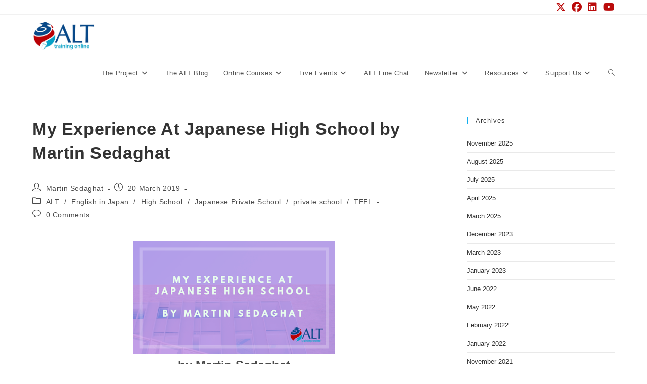

--- FILE ---
content_type: text/html; charset=UTF-8
request_url: https://altto.net/my-experience-at-japanese-high-school-by-martin-sedaghat/
body_size: 22917
content:
<!DOCTYPE html>
<html class="html" lang="en-GB">
<head>
	<meta charset="UTF-8">
	<link rel="profile" href="https://gmpg.org/xfn/11">

	<title>My Experience At Japanese High School by Martin Sedaghat &#8211; ALT Training Online</title>
<meta name='robots' content='max-image-preview:large' />
<link rel="pingback" href="https://altto.net/xmlrpc.php">
<meta name="viewport" content="width=device-width, initial-scale=1"><link rel='dns-prefetch' href='//www.googletagmanager.com' />
<link rel="alternate" type="application/rss+xml" title="ALT Training Online &raquo; Feed" href="https://altto.net/feed/" />
<link rel="alternate" type="application/rss+xml" title="ALT Training Online &raquo; Comments Feed" href="https://altto.net/comments/feed/" />
<link rel="alternate" type="application/rss+xml" title="ALT Training Online &raquo; My Experience At Japanese High School by Martin Sedaghat Comments Feed" href="https://altto.net/my-experience-at-japanese-high-school-by-martin-sedaghat/feed/" />
<script>
window._wpemojiSettings = {"baseUrl":"https:\/\/s.w.org\/images\/core\/emoji\/15.0.3\/72x72\/","ext":".png","svgUrl":"https:\/\/s.w.org\/images\/core\/emoji\/15.0.3\/svg\/","svgExt":".svg","source":{"concatemoji":"https:\/\/altto.net\/wp-includes\/js\/wp-emoji-release.min.js?ver=6.6.4"}};
/*! This file is auto-generated */
!function(i,n){var o,s,e;function c(e){try{var t={supportTests:e,timestamp:(new Date).valueOf()};sessionStorage.setItem(o,JSON.stringify(t))}catch(e){}}function p(e,t,n){e.clearRect(0,0,e.canvas.width,e.canvas.height),e.fillText(t,0,0);var t=new Uint32Array(e.getImageData(0,0,e.canvas.width,e.canvas.height).data),r=(e.clearRect(0,0,e.canvas.width,e.canvas.height),e.fillText(n,0,0),new Uint32Array(e.getImageData(0,0,e.canvas.width,e.canvas.height).data));return t.every(function(e,t){return e===r[t]})}function u(e,t,n){switch(t){case"flag":return n(e,"\ud83c\udff3\ufe0f\u200d\u26a7\ufe0f","\ud83c\udff3\ufe0f\u200b\u26a7\ufe0f")?!1:!n(e,"\ud83c\uddfa\ud83c\uddf3","\ud83c\uddfa\u200b\ud83c\uddf3")&&!n(e,"\ud83c\udff4\udb40\udc67\udb40\udc62\udb40\udc65\udb40\udc6e\udb40\udc67\udb40\udc7f","\ud83c\udff4\u200b\udb40\udc67\u200b\udb40\udc62\u200b\udb40\udc65\u200b\udb40\udc6e\u200b\udb40\udc67\u200b\udb40\udc7f");case"emoji":return!n(e,"\ud83d\udc26\u200d\u2b1b","\ud83d\udc26\u200b\u2b1b")}return!1}function f(e,t,n){var r="undefined"!=typeof WorkerGlobalScope&&self instanceof WorkerGlobalScope?new OffscreenCanvas(300,150):i.createElement("canvas"),a=r.getContext("2d",{willReadFrequently:!0}),o=(a.textBaseline="top",a.font="600 32px Arial",{});return e.forEach(function(e){o[e]=t(a,e,n)}),o}function t(e){var t=i.createElement("script");t.src=e,t.defer=!0,i.head.appendChild(t)}"undefined"!=typeof Promise&&(o="wpEmojiSettingsSupports",s=["flag","emoji"],n.supports={everything:!0,everythingExceptFlag:!0},e=new Promise(function(e){i.addEventListener("DOMContentLoaded",e,{once:!0})}),new Promise(function(t){var n=function(){try{var e=JSON.parse(sessionStorage.getItem(o));if("object"==typeof e&&"number"==typeof e.timestamp&&(new Date).valueOf()<e.timestamp+604800&&"object"==typeof e.supportTests)return e.supportTests}catch(e){}return null}();if(!n){if("undefined"!=typeof Worker&&"undefined"!=typeof OffscreenCanvas&&"undefined"!=typeof URL&&URL.createObjectURL&&"undefined"!=typeof Blob)try{var e="postMessage("+f.toString()+"("+[JSON.stringify(s),u.toString(),p.toString()].join(",")+"));",r=new Blob([e],{type:"text/javascript"}),a=new Worker(URL.createObjectURL(r),{name:"wpTestEmojiSupports"});return void(a.onmessage=function(e){c(n=e.data),a.terminate(),t(n)})}catch(e){}c(n=f(s,u,p))}t(n)}).then(function(e){for(var t in e)n.supports[t]=e[t],n.supports.everything=n.supports.everything&&n.supports[t],"flag"!==t&&(n.supports.everythingExceptFlag=n.supports.everythingExceptFlag&&n.supports[t]);n.supports.everythingExceptFlag=n.supports.everythingExceptFlag&&!n.supports.flag,n.DOMReady=!1,n.readyCallback=function(){n.DOMReady=!0}}).then(function(){return e}).then(function(){var e;n.supports.everything||(n.readyCallback(),(e=n.source||{}).concatemoji?t(e.concatemoji):e.wpemoji&&e.twemoji&&(t(e.twemoji),t(e.wpemoji)))}))}((window,document),window._wpemojiSettings);
</script>

<style id='wp-emoji-styles-inline-css'>

	img.wp-smiley, img.emoji {
		display: inline !important;
		border: none !important;
		box-shadow: none !important;
		height: 1em !important;
		width: 1em !important;
		margin: 0 0.07em !important;
		vertical-align: -0.1em !important;
		background: none !important;
		padding: 0 !important;
	}
</style>
<link rel='stylesheet' id='wp-block-library-css' href='https://altto.net/wp-includes/css/dist/block-library/style.min.css?ver=6.6.4' media='all' />
<style id='wp-block-library-theme-inline-css'>
.wp-block-audio :where(figcaption){color:#555;font-size:13px;text-align:center}.is-dark-theme .wp-block-audio :where(figcaption){color:#ffffffa6}.wp-block-audio{margin:0 0 1em}.wp-block-code{border:1px solid #ccc;border-radius:4px;font-family:Menlo,Consolas,monaco,monospace;padding:.8em 1em}.wp-block-embed :where(figcaption){color:#555;font-size:13px;text-align:center}.is-dark-theme .wp-block-embed :where(figcaption){color:#ffffffa6}.wp-block-embed{margin:0 0 1em}.blocks-gallery-caption{color:#555;font-size:13px;text-align:center}.is-dark-theme .blocks-gallery-caption{color:#ffffffa6}:root :where(.wp-block-image figcaption){color:#555;font-size:13px;text-align:center}.is-dark-theme :root :where(.wp-block-image figcaption){color:#ffffffa6}.wp-block-image{margin:0 0 1em}.wp-block-pullquote{border-bottom:4px solid;border-top:4px solid;color:currentColor;margin-bottom:1.75em}.wp-block-pullquote cite,.wp-block-pullquote footer,.wp-block-pullquote__citation{color:currentColor;font-size:.8125em;font-style:normal;text-transform:uppercase}.wp-block-quote{border-left:.25em solid;margin:0 0 1.75em;padding-left:1em}.wp-block-quote cite,.wp-block-quote footer{color:currentColor;font-size:.8125em;font-style:normal;position:relative}.wp-block-quote.has-text-align-right{border-left:none;border-right:.25em solid;padding-left:0;padding-right:1em}.wp-block-quote.has-text-align-center{border:none;padding-left:0}.wp-block-quote.is-large,.wp-block-quote.is-style-large,.wp-block-quote.is-style-plain{border:none}.wp-block-search .wp-block-search__label{font-weight:700}.wp-block-search__button{border:1px solid #ccc;padding:.375em .625em}:where(.wp-block-group.has-background){padding:1.25em 2.375em}.wp-block-separator.has-css-opacity{opacity:.4}.wp-block-separator{border:none;border-bottom:2px solid;margin-left:auto;margin-right:auto}.wp-block-separator.has-alpha-channel-opacity{opacity:1}.wp-block-separator:not(.is-style-wide):not(.is-style-dots){width:100px}.wp-block-separator.has-background:not(.is-style-dots){border-bottom:none;height:1px}.wp-block-separator.has-background:not(.is-style-wide):not(.is-style-dots){height:2px}.wp-block-table{margin:0 0 1em}.wp-block-table td,.wp-block-table th{word-break:normal}.wp-block-table :where(figcaption){color:#555;font-size:13px;text-align:center}.is-dark-theme .wp-block-table :where(figcaption){color:#ffffffa6}.wp-block-video :where(figcaption){color:#555;font-size:13px;text-align:center}.is-dark-theme .wp-block-video :where(figcaption){color:#ffffffa6}.wp-block-video{margin:0 0 1em}:root :where(.wp-block-template-part.has-background){margin-bottom:0;margin-top:0;padding:1.25em 2.375em}
</style>
<style id='classic-theme-styles-inline-css'>
/*! This file is auto-generated */
.wp-block-button__link{color:#fff;background-color:#32373c;border-radius:9999px;box-shadow:none;text-decoration:none;padding:calc(.667em + 2px) calc(1.333em + 2px);font-size:1.125em}.wp-block-file__button{background:#32373c;color:#fff;text-decoration:none}
</style>
<style id='global-styles-inline-css'>
:root{--wp--preset--aspect-ratio--square: 1;--wp--preset--aspect-ratio--4-3: 4/3;--wp--preset--aspect-ratio--3-4: 3/4;--wp--preset--aspect-ratio--3-2: 3/2;--wp--preset--aspect-ratio--2-3: 2/3;--wp--preset--aspect-ratio--16-9: 16/9;--wp--preset--aspect-ratio--9-16: 9/16;--wp--preset--color--black: #000000;--wp--preset--color--cyan-bluish-gray: #abb8c3;--wp--preset--color--white: #ffffff;--wp--preset--color--pale-pink: #f78da7;--wp--preset--color--vivid-red: #cf2e2e;--wp--preset--color--luminous-vivid-orange: #ff6900;--wp--preset--color--luminous-vivid-amber: #fcb900;--wp--preset--color--light-green-cyan: #7bdcb5;--wp--preset--color--vivid-green-cyan: #00d084;--wp--preset--color--pale-cyan-blue: #8ed1fc;--wp--preset--color--vivid-cyan-blue: #0693e3;--wp--preset--color--vivid-purple: #9b51e0;--wp--preset--gradient--vivid-cyan-blue-to-vivid-purple: linear-gradient(135deg,rgba(6,147,227,1) 0%,rgb(155,81,224) 100%);--wp--preset--gradient--light-green-cyan-to-vivid-green-cyan: linear-gradient(135deg,rgb(122,220,180) 0%,rgb(0,208,130) 100%);--wp--preset--gradient--luminous-vivid-amber-to-luminous-vivid-orange: linear-gradient(135deg,rgba(252,185,0,1) 0%,rgba(255,105,0,1) 100%);--wp--preset--gradient--luminous-vivid-orange-to-vivid-red: linear-gradient(135deg,rgba(255,105,0,1) 0%,rgb(207,46,46) 100%);--wp--preset--gradient--very-light-gray-to-cyan-bluish-gray: linear-gradient(135deg,rgb(238,238,238) 0%,rgb(169,184,195) 100%);--wp--preset--gradient--cool-to-warm-spectrum: linear-gradient(135deg,rgb(74,234,220) 0%,rgb(151,120,209) 20%,rgb(207,42,186) 40%,rgb(238,44,130) 60%,rgb(251,105,98) 80%,rgb(254,248,76) 100%);--wp--preset--gradient--blush-light-purple: linear-gradient(135deg,rgb(255,206,236) 0%,rgb(152,150,240) 100%);--wp--preset--gradient--blush-bordeaux: linear-gradient(135deg,rgb(254,205,165) 0%,rgb(254,45,45) 50%,rgb(107,0,62) 100%);--wp--preset--gradient--luminous-dusk: linear-gradient(135deg,rgb(255,203,112) 0%,rgb(199,81,192) 50%,rgb(65,88,208) 100%);--wp--preset--gradient--pale-ocean: linear-gradient(135deg,rgb(255,245,203) 0%,rgb(182,227,212) 50%,rgb(51,167,181) 100%);--wp--preset--gradient--electric-grass: linear-gradient(135deg,rgb(202,248,128) 0%,rgb(113,206,126) 100%);--wp--preset--gradient--midnight: linear-gradient(135deg,rgb(2,3,129) 0%,rgb(40,116,252) 100%);--wp--preset--font-size--small: 13px;--wp--preset--font-size--medium: 20px;--wp--preset--font-size--large: 36px;--wp--preset--font-size--x-large: 42px;--wp--preset--spacing--20: 0.44rem;--wp--preset--spacing--30: 0.67rem;--wp--preset--spacing--40: 1rem;--wp--preset--spacing--50: 1.5rem;--wp--preset--spacing--60: 2.25rem;--wp--preset--spacing--70: 3.38rem;--wp--preset--spacing--80: 5.06rem;--wp--preset--shadow--natural: 6px 6px 9px rgba(0, 0, 0, 0.2);--wp--preset--shadow--deep: 12px 12px 50px rgba(0, 0, 0, 0.4);--wp--preset--shadow--sharp: 6px 6px 0px rgba(0, 0, 0, 0.2);--wp--preset--shadow--outlined: 6px 6px 0px -3px rgba(255, 255, 255, 1), 6px 6px rgba(0, 0, 0, 1);--wp--preset--shadow--crisp: 6px 6px 0px rgba(0, 0, 0, 1);}:where(.is-layout-flex){gap: 0.5em;}:where(.is-layout-grid){gap: 0.5em;}body .is-layout-flex{display: flex;}.is-layout-flex{flex-wrap: wrap;align-items: center;}.is-layout-flex > :is(*, div){margin: 0;}body .is-layout-grid{display: grid;}.is-layout-grid > :is(*, div){margin: 0;}:where(.wp-block-columns.is-layout-flex){gap: 2em;}:where(.wp-block-columns.is-layout-grid){gap: 2em;}:where(.wp-block-post-template.is-layout-flex){gap: 1.25em;}:where(.wp-block-post-template.is-layout-grid){gap: 1.25em;}.has-black-color{color: var(--wp--preset--color--black) !important;}.has-cyan-bluish-gray-color{color: var(--wp--preset--color--cyan-bluish-gray) !important;}.has-white-color{color: var(--wp--preset--color--white) !important;}.has-pale-pink-color{color: var(--wp--preset--color--pale-pink) !important;}.has-vivid-red-color{color: var(--wp--preset--color--vivid-red) !important;}.has-luminous-vivid-orange-color{color: var(--wp--preset--color--luminous-vivid-orange) !important;}.has-luminous-vivid-amber-color{color: var(--wp--preset--color--luminous-vivid-amber) !important;}.has-light-green-cyan-color{color: var(--wp--preset--color--light-green-cyan) !important;}.has-vivid-green-cyan-color{color: var(--wp--preset--color--vivid-green-cyan) !important;}.has-pale-cyan-blue-color{color: var(--wp--preset--color--pale-cyan-blue) !important;}.has-vivid-cyan-blue-color{color: var(--wp--preset--color--vivid-cyan-blue) !important;}.has-vivid-purple-color{color: var(--wp--preset--color--vivid-purple) !important;}.has-black-background-color{background-color: var(--wp--preset--color--black) !important;}.has-cyan-bluish-gray-background-color{background-color: var(--wp--preset--color--cyan-bluish-gray) !important;}.has-white-background-color{background-color: var(--wp--preset--color--white) !important;}.has-pale-pink-background-color{background-color: var(--wp--preset--color--pale-pink) !important;}.has-vivid-red-background-color{background-color: var(--wp--preset--color--vivid-red) !important;}.has-luminous-vivid-orange-background-color{background-color: var(--wp--preset--color--luminous-vivid-orange) !important;}.has-luminous-vivid-amber-background-color{background-color: var(--wp--preset--color--luminous-vivid-amber) !important;}.has-light-green-cyan-background-color{background-color: var(--wp--preset--color--light-green-cyan) !important;}.has-vivid-green-cyan-background-color{background-color: var(--wp--preset--color--vivid-green-cyan) !important;}.has-pale-cyan-blue-background-color{background-color: var(--wp--preset--color--pale-cyan-blue) !important;}.has-vivid-cyan-blue-background-color{background-color: var(--wp--preset--color--vivid-cyan-blue) !important;}.has-vivid-purple-background-color{background-color: var(--wp--preset--color--vivid-purple) !important;}.has-black-border-color{border-color: var(--wp--preset--color--black) !important;}.has-cyan-bluish-gray-border-color{border-color: var(--wp--preset--color--cyan-bluish-gray) !important;}.has-white-border-color{border-color: var(--wp--preset--color--white) !important;}.has-pale-pink-border-color{border-color: var(--wp--preset--color--pale-pink) !important;}.has-vivid-red-border-color{border-color: var(--wp--preset--color--vivid-red) !important;}.has-luminous-vivid-orange-border-color{border-color: var(--wp--preset--color--luminous-vivid-orange) !important;}.has-luminous-vivid-amber-border-color{border-color: var(--wp--preset--color--luminous-vivid-amber) !important;}.has-light-green-cyan-border-color{border-color: var(--wp--preset--color--light-green-cyan) !important;}.has-vivid-green-cyan-border-color{border-color: var(--wp--preset--color--vivid-green-cyan) !important;}.has-pale-cyan-blue-border-color{border-color: var(--wp--preset--color--pale-cyan-blue) !important;}.has-vivid-cyan-blue-border-color{border-color: var(--wp--preset--color--vivid-cyan-blue) !important;}.has-vivid-purple-border-color{border-color: var(--wp--preset--color--vivid-purple) !important;}.has-vivid-cyan-blue-to-vivid-purple-gradient-background{background: var(--wp--preset--gradient--vivid-cyan-blue-to-vivid-purple) !important;}.has-light-green-cyan-to-vivid-green-cyan-gradient-background{background: var(--wp--preset--gradient--light-green-cyan-to-vivid-green-cyan) !important;}.has-luminous-vivid-amber-to-luminous-vivid-orange-gradient-background{background: var(--wp--preset--gradient--luminous-vivid-amber-to-luminous-vivid-orange) !important;}.has-luminous-vivid-orange-to-vivid-red-gradient-background{background: var(--wp--preset--gradient--luminous-vivid-orange-to-vivid-red) !important;}.has-very-light-gray-to-cyan-bluish-gray-gradient-background{background: var(--wp--preset--gradient--very-light-gray-to-cyan-bluish-gray) !important;}.has-cool-to-warm-spectrum-gradient-background{background: var(--wp--preset--gradient--cool-to-warm-spectrum) !important;}.has-blush-light-purple-gradient-background{background: var(--wp--preset--gradient--blush-light-purple) !important;}.has-blush-bordeaux-gradient-background{background: var(--wp--preset--gradient--blush-bordeaux) !important;}.has-luminous-dusk-gradient-background{background: var(--wp--preset--gradient--luminous-dusk) !important;}.has-pale-ocean-gradient-background{background: var(--wp--preset--gradient--pale-ocean) !important;}.has-electric-grass-gradient-background{background: var(--wp--preset--gradient--electric-grass) !important;}.has-midnight-gradient-background{background: var(--wp--preset--gradient--midnight) !important;}.has-small-font-size{font-size: var(--wp--preset--font-size--small) !important;}.has-medium-font-size{font-size: var(--wp--preset--font-size--medium) !important;}.has-large-font-size{font-size: var(--wp--preset--font-size--large) !important;}.has-x-large-font-size{font-size: var(--wp--preset--font-size--x-large) !important;}
:where(.wp-block-post-template.is-layout-flex){gap: 1.25em;}:where(.wp-block-post-template.is-layout-grid){gap: 1.25em;}
:where(.wp-block-columns.is-layout-flex){gap: 2em;}:where(.wp-block-columns.is-layout-grid){gap: 2em;}
:root :where(.wp-block-pullquote){font-size: 1.5em;line-height: 1.6;}
</style>
<link rel='stylesheet' id='cee-common-card-style-css' href='https://altto.net/wp-content/plugins/card-elements-for-elementor/assets/css/common-card-style.css?ver=1.0' media='' />
<link rel='stylesheet' id='cee-profile-card-style-css' href='https://altto.net/wp-content/plugins/card-elements-for-elementor/assets/css/profile-card-style.css?ver=1.0' media='' />
<link rel='stylesheet' id='cee-testimonial-card-style-css' href='https://altto.net/wp-content/plugins/card-elements-for-elementor/assets/css/testimonial-card-style.css?ver=1.0' media='' />
<link rel='stylesheet' id='cee-post-card-style-css' href='https://altto.net/wp-content/plugins/card-elements-for-elementor/assets/css/post-card-style.css?ver=1.0' media='' />
<link rel='stylesheet' id='cep-tour-card-style-css' href='https://altto.net/wp-content/plugins/card-elements-for-elementor/assets/css/tour-card-style.css?ver=1.0' media='' />
<link rel='stylesheet' id='cep-listing-card-style-css' href='https://altto.net/wp-content/plugins/card-elements-for-elementor/assets/css/listing-card-style.css?ver=1.0' media='' />
<link rel='stylesheet' id='cee-font-awesome-css' href='https://altto.net/wp-content/plugins/card-elements-for-elementor/assets/css/font-awesome.css?ver=1' media='all' />
<link rel='stylesheet' id='font-awesome-5-all-css-css' href='https://altto.net/wp-content/plugins/elementor/assets/lib/font-awesome/css/all.min.css?ver=6.6.4' media='all' />
<link rel='stylesheet' id='elementor-frontend-css-css' href='https://altto.net/wp-content/plugins/elementor/assets/css/frontend.min.css?ver=6.6.4' media='all' />
<link rel='stylesheet' id='contact-form-7-css' href='https://altto.net/wp-content/plugins/contact-form-7/includes/css/styles.css?ver=6.0.6' media='all' />
<link rel='stylesheet' id='wpos-slick-style-css' href='https://altto.net/wp-content/plugins/wp-responsive-recent-post-slider/assets/css/slick.css?ver=3.7.1' media='all' />
<link rel='stylesheet' id='wppsac-public-style-css' href='https://altto.net/wp-content/plugins/wp-responsive-recent-post-slider/assets/css/recent-post-style.css?ver=3.7.1' media='all' />
<link rel='stylesheet' id='ppress-frontend-css' href='https://altto.net/wp-content/plugins/wp-user-avatar/assets/css/frontend.min.css?ver=4.16.8' media='all' />
<link rel='stylesheet' id='ppress-flatpickr-css' href='https://altto.net/wp-content/plugins/wp-user-avatar/assets/flatpickr/flatpickr.min.css?ver=4.16.8' media='all' />
<link rel='stylesheet' id='ppress-select2-css' href='https://altto.net/wp-content/plugins/wp-user-avatar/assets/select2/select2.min.css?ver=6.6.4' media='all' />
<link rel='stylesheet' id='awsm-team-css' href='https://altto.net/wp-content/plugins/awsm-team/css/team.min.css?ver=1.3.3' media='all' />
<link rel='stylesheet' id='font-awesome-css' href='https://altto.net/wp-content/themes/oceanwp/assets/fonts/fontawesome/css/all.min.css?ver=6.7.2' media='all' />
<link rel='stylesheet' id='simple-line-icons-css' href='https://altto.net/wp-content/themes/oceanwp/assets/css/third/simple-line-icons.min.css?ver=2.4.0' media='all' />
<link rel='stylesheet' id='oceanwp-style-css' href='https://altto.net/wp-content/themes/oceanwp/assets/css/style.min.css?ver=4.1.4' media='all' />
<style id='oceanwp-style-inline-css'>
body div.wpforms-container-full .wpforms-form input[type=submit]:hover,
			body div.wpforms-container-full .wpforms-form input[type=submit]:active,
			body div.wpforms-container-full .wpforms-form button[type=submit]:hover,
			body div.wpforms-container-full .wpforms-form button[type=submit]:active,
			body div.wpforms-container-full .wpforms-form .wpforms-page-button:hover,
			body div.wpforms-container-full .wpforms-form .wpforms-page-button:active,
			body .wp-core-ui div.wpforms-container-full .wpforms-form input[type=submit]:hover,
			body .wp-core-ui div.wpforms-container-full .wpforms-form input[type=submit]:active,
			body .wp-core-ui div.wpforms-container-full .wpforms-form button[type=submit]:hover,
			body .wp-core-ui div.wpforms-container-full .wpforms-form button[type=submit]:active,
			body .wp-core-ui div.wpforms-container-full .wpforms-form .wpforms-page-button:hover,
			body .wp-core-ui div.wpforms-container-full .wpforms-form .wpforms-page-button:active {
					background: linear-gradient(0deg, rgba(0, 0, 0, 0.2), rgba(0, 0, 0, 0.2)), var(--wpforms-button-background-color-alt, var(--wpforms-button-background-color)) !important;
			}
</style>
<link rel='stylesheet' id='ekit-widget-styles-css' href='https://altto.net/wp-content/plugins/elementskit-lite/widgets/init/assets/css/widget-styles.css?ver=3.7.8' media='all' />
<link rel='stylesheet' id='ekit-responsive-css' href='https://altto.net/wp-content/plugins/elementskit-lite/widgets/init/assets/css/responsive.css?ver=3.7.8' media='all' />
<link rel='stylesheet' id='elementor-frontend-css' href='https://altto.net/wp-content/plugins/elementor/assets/css/frontend.min.css?ver=3.34.1' media='all' />
<link rel='stylesheet' id='eael-general-css' href='https://altto.net/wp-content/plugins/essential-addons-for-elementor-lite/assets/front-end/css/view/general.min.css?ver=6.5.8' media='all' />
<script src="https://altto.net/wp-includes/js/jquery/jquery.min.js?ver=3.7.1" id="jquery-core-js"></script>
<script src="https://altto.net/wp-includes/js/jquery/jquery-migrate.min.js?ver=3.4.1" id="jquery-migrate-js"></script>
<script src="https://altto.net/wp-content/plugins/wp-user-avatar/assets/flatpickr/flatpickr.min.js?ver=4.16.8" id="ppress-flatpickr-js"></script>
<script src="https://altto.net/wp-content/plugins/wp-user-avatar/assets/select2/select2.min.js?ver=4.16.8" id="ppress-select2-js"></script>
<script src="https://altto.net/wp-content/plugins/happy-elementor-addons/assets/vendor/dom-purify/purify.min.js?ver=3.1.6" id="dom-purify-js"></script>
<link rel="https://api.w.org/" href="https://altto.net/wp-json/" /><link rel="alternate" title="JSON" type="application/json" href="https://altto.net/wp-json/wp/v2/posts/437" /><link rel="EditURI" type="application/rsd+xml" title="RSD" href="https://altto.net/xmlrpc.php?rsd" />
<meta name="generator" content="WordPress 6.6.4" />
<link rel="canonical" href="https://altto.net/my-experience-at-japanese-high-school-by-martin-sedaghat/" />
<link rel='shortlink' href='https://altto.net/?p=437' />
<link rel="alternate" title="oEmbed (JSON)" type="application/json+oembed" href="https://altto.net/wp-json/oembed/1.0/embed?url=https%3A%2F%2Faltto.net%2Fmy-experience-at-japanese-high-school-by-martin-sedaghat%2F" />
<link rel="alternate" title="oEmbed (XML)" type="text/xml+oembed" href="https://altto.net/wp-json/oembed/1.0/embed?url=https%3A%2F%2Faltto.net%2Fmy-experience-at-japanese-high-school-by-martin-sedaghat%2F&#038;format=xml" />
<meta name="generator" content="Site Kit by Google 1.170.0" /><meta name="generator" content="Redux 4.5.10" /><meta name="generator" content="Elementor 3.34.1; features: additional_custom_breakpoints; settings: css_print_method-external, google_font-enabled, font_display-auto">
			<style>
				.e-con.e-parent:nth-of-type(n+4):not(.e-lazyloaded):not(.e-no-lazyload),
				.e-con.e-parent:nth-of-type(n+4):not(.e-lazyloaded):not(.e-no-lazyload) * {
					background-image: none !important;
				}
				@media screen and (max-height: 1024px) {
					.e-con.e-parent:nth-of-type(n+3):not(.e-lazyloaded):not(.e-no-lazyload),
					.e-con.e-parent:nth-of-type(n+3):not(.e-lazyloaded):not(.e-no-lazyload) * {
						background-image: none !important;
					}
				}
				@media screen and (max-height: 640px) {
					.e-con.e-parent:nth-of-type(n+2):not(.e-lazyloaded):not(.e-no-lazyload),
					.e-con.e-parent:nth-of-type(n+2):not(.e-lazyloaded):not(.e-no-lazyload) * {
						background-image: none !important;
					}
				}
			</style>
			<link rel="icon" href="https://altto.net/wp-content/uploads/2020/03/cropped-2c04e-icon-only-1-32x32.jpg" sizes="32x32" />
<link rel="icon" href="https://altto.net/wp-content/uploads/2020/03/cropped-2c04e-icon-only-1-192x192.jpg" sizes="192x192" />
<link rel="apple-touch-icon" href="https://altto.net/wp-content/uploads/2020/03/cropped-2c04e-icon-only-1-180x180.jpg" />
<meta name="msapplication-TileImage" content="https://altto.net/wp-content/uploads/2020/03/cropped-2c04e-icon-only-1-270x270.jpg" />
<!-- OceanWP CSS -->
<style type="text/css">
/* Colors */body .theme-button,body input[type="submit"],body button[type="submit"],body button,body .button,body div.wpforms-container-full .wpforms-form input[type=submit],body div.wpforms-container-full .wpforms-form button[type=submit],body div.wpforms-container-full .wpforms-form .wpforms-page-button,.woocommerce-cart .wp-element-button,.woocommerce-checkout .wp-element-button,.wp-block-button__link{border-color:#ffffff}body .theme-button:hover,body input[type="submit"]:hover,body button[type="submit"]:hover,body button:hover,body .button:hover,body div.wpforms-container-full .wpforms-form input[type=submit]:hover,body div.wpforms-container-full .wpforms-form input[type=submit]:active,body div.wpforms-container-full .wpforms-form button[type=submit]:hover,body div.wpforms-container-full .wpforms-form button[type=submit]:active,body div.wpforms-container-full .wpforms-form .wpforms-page-button:hover,body div.wpforms-container-full .wpforms-form .wpforms-page-button:active,.woocommerce-cart .wp-element-button:hover,.woocommerce-checkout .wp-element-button:hover,.wp-block-button__link:hover{border-color:#ffffff}/* OceanWP Style Settings CSS */.container{width:1364px}.theme-button,input[type="submit"],button[type="submit"],button,.button,body div.wpforms-container-full .wpforms-form input[type=submit],body div.wpforms-container-full .wpforms-form button[type=submit],body div.wpforms-container-full .wpforms-form .wpforms-page-button{border-style:solid}.theme-button,input[type="submit"],button[type="submit"],button,.button,body div.wpforms-container-full .wpforms-form input[type=submit],body div.wpforms-container-full .wpforms-form button[type=submit],body div.wpforms-container-full .wpforms-form .wpforms-page-button{border-width:1px}form input[type="text"],form input[type="password"],form input[type="email"],form input[type="url"],form input[type="date"],form input[type="month"],form input[type="time"],form input[type="datetime"],form input[type="datetime-local"],form input[type="week"],form input[type="number"],form input[type="search"],form input[type="tel"],form input[type="color"],form select,form textarea,.woocommerce .woocommerce-checkout .select2-container--default .select2-selection--single{border-style:solid}body div.wpforms-container-full .wpforms-form input[type=date],body div.wpforms-container-full .wpforms-form input[type=datetime],body div.wpforms-container-full .wpforms-form input[type=datetime-local],body div.wpforms-container-full .wpforms-form input[type=email],body div.wpforms-container-full .wpforms-form input[type=month],body div.wpforms-container-full .wpforms-form input[type=number],body div.wpforms-container-full .wpforms-form input[type=password],body div.wpforms-container-full .wpforms-form input[type=range],body div.wpforms-container-full .wpforms-form input[type=search],body div.wpforms-container-full .wpforms-form input[type=tel],body div.wpforms-container-full .wpforms-form input[type=text],body div.wpforms-container-full .wpforms-form input[type=time],body div.wpforms-container-full .wpforms-form input[type=url],body div.wpforms-container-full .wpforms-form input[type=week],body div.wpforms-container-full .wpforms-form select,body div.wpforms-container-full .wpforms-form textarea{border-style:solid}form input[type="text"],form input[type="password"],form input[type="email"],form input[type="url"],form input[type="date"],form input[type="month"],form input[type="time"],form input[type="datetime"],form input[type="datetime-local"],form input[type="week"],form input[type="number"],form input[type="search"],form input[type="tel"],form input[type="color"],form select,form textarea{border-radius:3px}body div.wpforms-container-full .wpforms-form input[type=date],body div.wpforms-container-full .wpforms-form input[type=datetime],body div.wpforms-container-full .wpforms-form input[type=datetime-local],body div.wpforms-container-full .wpforms-form input[type=email],body div.wpforms-container-full .wpforms-form input[type=month],body div.wpforms-container-full .wpforms-form input[type=number],body div.wpforms-container-full .wpforms-form input[type=password],body div.wpforms-container-full .wpforms-form input[type=range],body div.wpforms-container-full .wpforms-form input[type=search],body div.wpforms-container-full .wpforms-form input[type=tel],body div.wpforms-container-full .wpforms-form input[type=text],body div.wpforms-container-full .wpforms-form input[type=time],body div.wpforms-container-full .wpforms-form input[type=url],body div.wpforms-container-full .wpforms-form input[type=week],body div.wpforms-container-full .wpforms-form select,body div.wpforms-container-full .wpforms-form textarea{border-radius:3px}/* Header */#site-logo #site-logo-inner,.oceanwp-social-menu .social-menu-inner,#site-header.full_screen-header .menu-bar-inner,.after-header-content .after-header-content-inner{height:74px}#site-navigation-wrap .dropdown-menu >li >a,#site-navigation-wrap .dropdown-menu >li >span.opl-logout-link,.oceanwp-mobile-menu-icon a,.mobile-menu-close,.after-header-content-inner >a{line-height:74px}#site-header-inner{padding:5px 0 0 0}#site-header.has-header-media .overlay-header-media{background-color:rgba(0,0,0,0.5)}#site-header{border-color:#ffffff}#site-logo #site-logo-inner a img,#site-header.center-header #site-navigation-wrap .middle-site-logo a img{max-width:124px}@media (max-width:768px){#site-logo #site-logo-inner a img,#site-header.center-header #site-navigation-wrap .middle-site-logo a img{max-width:58px}}@media (max-width:480px){#site-logo #site-logo-inner a img,#site-header.center-header #site-navigation-wrap .middle-site-logo a img{max-width:58px}}#site-header #site-logo #site-logo-inner a img,#site-header.center-header #site-navigation-wrap .middle-site-logo a img{max-height:180px}#site-navigation-wrap .dropdown-menu >li >a:hover,.oceanwp-mobile-menu-icon a:hover,#searchform-header-replace-close:hover{color:#00a7ef}#site-navigation-wrap .dropdown-menu >li >a:hover .owp-icon use,.oceanwp-mobile-menu-icon a:hover .owp-icon use,#searchform-header-replace-close:hover .owp-icon use{stroke:#00a7ef}/* Topbar */#top-bar{padding:14px 0 14px 0}#top-bar-social li a{font-size:20px}#top-bar-social li a{color:#ba0b0b}#top-bar-social li a .owp-icon use{stroke:#ba0b0b}/* Blog CSS */.ocean-single-post-header ul.meta-item li a:hover{color:#333333}/* Footer Copyright */#footer-bottom{padding:7px 0 0 0}#footer-bottom{background-color:#000000}#footer-bottom a,#footer-bottom #footer-bottom-menu a{color:#4fc6c4}/* Typography */body{font-size:14px;line-height:1.8}h1,h2,h3,h4,h5,h6,.theme-heading,.widget-title,.oceanwp-widget-recent-posts-title,.comment-reply-title,.entry-title,.sidebar-box .widget-title{line-height:1.4}h1{font-size:23px;line-height:1.4}h2{font-size:20px;line-height:1.4}h3{font-size:18px;line-height:1.4}h4{font-size:17px;line-height:1.4}h5{font-size:14px;line-height:1.4}h6{font-size:15px;line-height:1.4}.page-header .page-header-title,.page-header.background-image-page-header .page-header-title{font-size:32px;line-height:1.4}.page-header .page-subheading{font-size:15px;line-height:1.8}.site-breadcrumbs,.site-breadcrumbs a{font-size:13px;line-height:1.4}#top-bar-content,#top-bar-social-alt{font-size:12px;line-height:1.8}#site-logo a.site-logo-text{font-size:24px;line-height:1.8}.dropdown-menu ul li a.menu-link,#site-header.full_screen-header .fs-dropdown-menu ul.sub-menu li a{font-size:12px;line-height:1.2;letter-spacing:.6px}.sidr-class-dropdown-menu li a,a.sidr-class-toggle-sidr-close,#mobile-dropdown ul li a,body #mobile-fullscreen ul li a{font-size:15px;line-height:1.8}.blog-entry.post .blog-entry-header .entry-title a{font-size:24px;line-height:1.4}.ocean-single-post-header .single-post-title{font-size:34px;line-height:1.4;letter-spacing:.6px}.ocean-single-post-header ul.meta-item li,.ocean-single-post-header ul.meta-item li a{font-size:13px;line-height:1.4;letter-spacing:.6px}.ocean-single-post-header .post-author-name,.ocean-single-post-header .post-author-name a{font-size:14px;line-height:1.4;letter-spacing:.6px}.ocean-single-post-header .post-author-description{font-size:12px;line-height:1.4;letter-spacing:.6px}.single-post .entry-title{line-height:1.4;letter-spacing:.6px}.single-post ul.meta li,.single-post ul.meta li a{font-size:14px;line-height:1.4;letter-spacing:.6px}.sidebar-box .widget-title,.sidebar-box.widget_block .wp-block-heading{font-size:13px;line-height:1;letter-spacing:1px}#footer-widgets .footer-box .widget-title{font-size:13px;line-height:1;letter-spacing:1px}#footer-bottom #copyright{font-size:12px;line-height:1}#footer-bottom #footer-bottom-menu{font-size:12px;line-height:1}.woocommerce-store-notice.demo_store{line-height:2;letter-spacing:1.5px}.demo_store .woocommerce-store-notice__dismiss-link{line-height:2;letter-spacing:1.5px}.woocommerce ul.products li.product li.title h2,.woocommerce ul.products li.product li.title a{font-size:14px;line-height:1.5}.woocommerce ul.products li.product li.category,.woocommerce ul.products li.product li.category a{font-size:12px;line-height:1}.woocommerce ul.products li.product .price{font-size:18px;line-height:1}.woocommerce ul.products li.product .button,.woocommerce ul.products li.product .product-inner .added_to_cart{font-size:12px;line-height:1.5;letter-spacing:1px}.woocommerce ul.products li.owp-woo-cond-notice span,.woocommerce ul.products li.owp-woo-cond-notice a{font-size:16px;line-height:1;letter-spacing:1px;font-weight:600;text-transform:capitalize}.woocommerce div.product .product_title{font-size:24px;line-height:1.4;letter-spacing:.6px}.woocommerce div.product p.price{font-size:36px;line-height:1}.woocommerce .owp-btn-normal .summary form button.button,.woocommerce .owp-btn-big .summary form button.button,.woocommerce .owp-btn-very-big .summary form button.button{font-size:12px;line-height:1.5;letter-spacing:1px;text-transform:uppercase}.woocommerce div.owp-woo-single-cond-notice span,.woocommerce div.owp-woo-single-cond-notice a{font-size:18px;line-height:2;letter-spacing:1.5px;font-weight:600;text-transform:capitalize}
</style></head>

<body data-rsssl=1 class="post-template-default single single-post postid-437 single-format-standard wp-custom-logo wp-embed-responsive oceanwp-theme dropdown-mobile no-header-border default-breakpoint has-sidebar content-right-sidebar post-in-category-alt post-in-category-english-in-japan post-in-category-high-school post-in-category-japanese-private-school post-in-category-private-school post-in-category-tefl has-topbar page-header-disabled has-breadcrumbs pagination-center elementor-default elementor-kit-403" itemscope="itemscope" itemtype="https://schema.org/Article">

	
	
	<div id="outer-wrap" class="site clr">

		<a class="skip-link screen-reader-text" href="#main">Skip to content</a>

		
		<div id="wrap" class="clr">

			

<div id="top-bar-wrap" class="clr">

	<div id="top-bar" class="clr container has-no-content">

		
		<div id="top-bar-inner" class="clr">

			

<div id="top-bar-social" class="clr top-bar-right">

	<ul class="clr" aria-label="Social links">

		<li class="oceanwp-twitter"><a href="https://twitter.com/altonline" aria-label="X (opens in a new tab)" target="_blank" rel="noopener noreferrer"><i class=" fa-brands fa-x-twitter" aria-hidden="true" role="img"></i></a></li><li class="oceanwp-facebook"><a href="https://www.facebook.com/groups/alttrainingonline" aria-label="Facebook (opens in a new tab)" target="_blank" rel="noopener noreferrer"><i class=" fab fa-facebook" aria-hidden="true" role="img"></i></a></li><li class="oceanwp-linkedin"><a href="https://www.linkedin.com/company/alt-training-online" aria-label="LinkedIn (opens in a new tab)" target="_blank" rel="noopener noreferrer"><i class=" fab fa-linkedin" aria-hidden="true" role="img"></i></a></li><li class="oceanwp-youtube"><a href="https://www.youtube.com/channel/UCFzF7LTGa4bGo8m8Zaex6ow" aria-label="YouTube (opens in a new tab)" target="_blank" rel="noopener noreferrer"><i class=" fab fa-youtube" aria-hidden="true" role="img"></i></a></li>
	</ul>

</div><!-- #top-bar-social -->

		</div><!-- #top-bar-inner -->

		
	</div><!-- #top-bar -->

</div><!-- #top-bar-wrap -->


			
<header id="site-header" class="minimal-header effect-one clr" data-height="74" itemscope="itemscope" itemtype="https://schema.org/WPHeader" role="banner">

	
					
			<div id="site-header-inner" class="clr container">

				
				

<div id="site-logo" class="clr has-responsive-logo" itemscope itemtype="https://schema.org/Brand" >

	
	<div id="site-logo-inner" class="clr">

		<a href="https://altto.net/" class="custom-logo-link" rel="home"><img fetchpriority="high" width="2099" height="928" src="https://altto.net/wp-content/uploads/2020/03/cropped-25c92-logo-original-1-1.jpg" class="custom-logo" alt="ALT Training Online" decoding="async" srcset="https://altto.net/wp-content/uploads/2020/03/cropped-25c92-logo-original-1-1.jpg 1x, https://altto.net/wp-content/uploads/2020/03/b756a-logo-original.jpg 2x" sizes="(max-width: 2099px) 100vw, 2099px" /></a><a href="https://altto.net/" class="responsive-logo-link" rel="home"><img src="https://altto.net/wp-content/uploads/2020/03/2c04e-icon-only.jpg" class="responsive-logo" width="" height="" alt="" /></a>
	</div><!-- #site-logo-inner -->

	
	
</div><!-- #site-logo -->

			<div id="site-navigation-wrap" class="clr">
			
			
			
			<nav id="site-navigation" class="navigation main-navigation clr" itemscope="itemscope" itemtype="https://schema.org/SiteNavigationElement" role="navigation" >

				<ul id="menu-primary" class="main-menu dropdown-menu sf-menu"><li id="menu-item-1095" class="menu-item menu-item-type-custom menu-item-object-custom menu-item-has-children dropdown menu-item-1095"><a href="#" class="menu-link"><span class="text-wrap">The Project<i class="nav-arrow fa fa-angle-down" aria-hidden="true" role="img"></i></span></a>
<ul class="sub-menu">
	<li id="menu-item-1193" class="menu-item menu-item-type-post_type menu-item-object-page menu-item-1193"><a href="https://altto.net/presentation/" class="menu-link"><span class="text-wrap">About ALTTO</span></a></li>	<li id="menu-item-67" class="menu-item menu-item-type-post_type menu-item-object-page menu-item-67"><a href="https://altto.net/team/" class="menu-link"><span class="text-wrap">Team &#038; Course Writers</span></a></li>	<li id="menu-item-1105" class="menu-item menu-item-type-post_type menu-item-object-page menu-item-1105"><a href="https://altto.net/join/" class="menu-link"><span class="text-wrap">Join &#038; Contribute</span></a></li>	<li id="menu-item-1557" class="menu-item menu-item-type-post_type menu-item-object-page menu-item-1557"><a href="https://altto.net/faq/" class="menu-link"><span class="text-wrap">FAQ</span></a></li>	<li id="menu-item-1094" class="menu-item menu-item-type-post_type menu-item-object-page menu-item-1094"><a href="https://altto.net/contact/" class="menu-link"><span class="text-wrap">Contact Us</span></a></li></ul>
</li><li id="menu-item-75" class="menu-item menu-item-type-post_type menu-item-object-page current_page_parent menu-item-75"><a href="https://altto.net/blog/" class="menu-link"><span class="text-wrap">The ALT Blog</span></a></li><li id="menu-item-1151" class="menu-item menu-item-type-custom menu-item-object-custom menu-item-has-children dropdown menu-item-1151"><a href="#" class="menu-link"><span class="text-wrap">Online Courses<i class="nav-arrow fa fa-angle-down" aria-hidden="true" role="img"></i></span></a>
<ul class="sub-menu">
	<li id="menu-item-1150" class="menu-item menu-item-type-post_type menu-item-object-page menu-item-1150"><a href="https://altto.net/modules/" class="menu-link"><span class="text-wrap">Courses Overview</span></a></li>	<li id="menu-item-598" class="menu-item menu-item-type-custom menu-item-object-custom menu-item-598"><a href="https://www.altto.net/moodle" class="menu-link"><span class="text-wrap">Begin Courses</span></a></li></ul>
</li><li id="menu-item-2398" class="menu-item menu-item-type-custom menu-item-object-custom menu-item-has-children dropdown menu-item-2398"><a href="#" class="menu-link"><span class="text-wrap">Live Events<i class="nav-arrow fa fa-angle-down" aria-hidden="true" role="img"></i></span></a>
<ul class="sub-menu">
	<li id="menu-item-2399" class="menu-item menu-item-type-custom menu-item-object-custom menu-item-2399"><a href="https://altagora.altto.net/" class="menu-link"><span class="text-wrap">ALT Agorà</span></a></li>	<li id="menu-item-2417" class="menu-item menu-item-type-custom menu-item-object-custom menu-item-2417"><a href="https://altagora.altto.net/index.php/about/" class="menu-link"><span class="text-wrap">About Agorà</span></a></li>	<li id="menu-item-2712" class="menu-item menu-item-type-post_type menu-item-object-page menu-item-2712"><a href="https://altto.net/previous-alt-agora-events/" class="menu-link"><span class="text-wrap">Previous ALT Agorà Events</span></a></li></ul>
</li><li id="menu-item-2749" class="menu-item menu-item-type-custom menu-item-object-custom menu-item-2749"><a href="https://line.me/ti/g2/DBCdfJXbDCigcORk4spHO2yPwWtyqvPgB6Xgbg?utm_source=invitation&#038;utm_medium=link_copy&#038;utm_campaign=default" class="menu-link"><span class="text-wrap">ALT Line Chat</span></a></li><li id="menu-item-1166" class="menu-item menu-item-type-custom menu-item-object-custom menu-item-has-children dropdown menu-item-1166"><a href="#" class="menu-link"><span class="text-wrap">Newsletter<i class="nav-arrow fa fa-angle-down" aria-hidden="true" role="img"></i></span></a>
<ul class="sub-menu">
	<li id="menu-item-2437" class="menu-item menu-item-type-custom menu-item-object-custom menu-item-2437"><a href="https://mailchi.mp/4150701561cf/altto" class="menu-link"><span class="text-wrap">Subscribe now!</span></a></li></ul>
</li><li id="menu-item-2032" class="menu-item menu-item-type-custom menu-item-object-custom menu-item-has-children dropdown menu-item-2032"><a href="#" class="menu-link"><span class="text-wrap">Resources<i class="nav-arrow fa fa-angle-down" aria-hidden="true" role="img"></i></span></a>
<ul class="sub-menu">
	<li id="menu-item-1522" class="menu-item menu-item-type-post_type menu-item-object-page menu-item-1522"><a href="https://altto.net/partners/" class="menu-link"><span class="text-wrap">Useful Links</span></a></li>	<li id="menu-item-1720" class="menu-item menu-item-type-post_type menu-item-object-page menu-item-1720"><a href="https://altto.net/resources/" class="menu-link"><span class="text-wrap">Resources</span></a></li>	<li id="menu-item-1167" class="menu-item menu-item-type-post_type menu-item-object-page menu-item-1167"><a href="https://altto.net/altto-manifesto/" class="menu-link"><span class="text-wrap">Special &#8211; Purpose of ALTs</span></a></li></ul>
</li><li id="menu-item-1136" class="menu-item menu-item-type-custom menu-item-object-custom menu-item-has-children dropdown menu-item-1136"><a href="#" class="menu-link"><span class="text-wrap">Support Us<i class="nav-arrow fa fa-angle-down" aria-hidden="true" role="img"></i></span></a>
<ul class="sub-menu">
	<li id="menu-item-188" class="menu-item menu-item-type-post_type menu-item-object-page menu-item-188"><a href="https://altto.net/store/" class="menu-link"><span class="text-wrap">ALTTO Goods Store</span></a></li></ul>
</li><li class="search-toggle-li" ><a href="https://altto.net/#" class="site-search-toggle search-dropdown-toggle"><span class="screen-reader-text">Toggle website search</span><i class=" icon-magnifier" aria-hidden="true" role="img"></i></a></li></ul>
<div id="searchform-dropdown" class="header-searchform-wrap clr" >
	
<form aria-label="Search this website" role="search" method="get" class="searchform" action="https://altto.net/">	
	<input aria-label="Insert search query" type="search" id="ocean-search-form-1" class="field" autocomplete="off" placeholder="Search" name="s">
		</form>
</div><!-- #searchform-dropdown -->

			</nav><!-- #site-navigation -->

			
			
					</div><!-- #site-navigation-wrap -->
			
		
	
				
	
	<div class="oceanwp-mobile-menu-icon clr mobile-right">

		
		
		
		<a href="https://altto.net/#mobile-menu-toggle" class="mobile-menu"  aria-label="Mobile Menu">
							<i class="fa fa-bars" aria-hidden="true"></i>
								<span class="oceanwp-text">Menu</span>
				<span class="oceanwp-close-text">Close</span>
						</a>

		
		
		
	</div><!-- #oceanwp-mobile-menu-navbar -->

	

			</div><!-- #site-header-inner -->

			
<div id="mobile-dropdown" class="clr" >

	<nav class="clr" itemscope="itemscope" itemtype="https://schema.org/SiteNavigationElement">

		<ul id="menu-primary-1" class="menu"><li class="menu-item menu-item-type-custom menu-item-object-custom menu-item-has-children menu-item-1095"><a href="#">The Project</a>
<ul class="sub-menu">
	<li class="menu-item menu-item-type-post_type menu-item-object-page menu-item-1193"><a href="https://altto.net/presentation/">About ALTTO</a></li>
	<li class="menu-item menu-item-type-post_type menu-item-object-page menu-item-67"><a href="https://altto.net/team/">Team &#038; Course Writers</a></li>
	<li class="menu-item menu-item-type-post_type menu-item-object-page menu-item-1105"><a href="https://altto.net/join/">Join &#038; Contribute</a></li>
	<li class="menu-item menu-item-type-post_type menu-item-object-page menu-item-1557"><a href="https://altto.net/faq/">FAQ</a></li>
	<li class="menu-item menu-item-type-post_type menu-item-object-page menu-item-1094"><a href="https://altto.net/contact/">Contact Us</a></li>
</ul>
</li>
<li class="menu-item menu-item-type-post_type menu-item-object-page current_page_parent menu-item-75"><a href="https://altto.net/blog/">The ALT Blog</a></li>
<li class="menu-item menu-item-type-custom menu-item-object-custom menu-item-has-children menu-item-1151"><a href="#">Online Courses</a>
<ul class="sub-menu">
	<li class="menu-item menu-item-type-post_type menu-item-object-page menu-item-1150"><a href="https://altto.net/modules/">Courses Overview</a></li>
	<li class="menu-item menu-item-type-custom menu-item-object-custom menu-item-598"><a href="https://www.altto.net/moodle">Begin Courses</a></li>
</ul>
</li>
<li class="menu-item menu-item-type-custom menu-item-object-custom menu-item-has-children menu-item-2398"><a href="#">Live Events</a>
<ul class="sub-menu">
	<li class="menu-item menu-item-type-custom menu-item-object-custom menu-item-2399"><a href="https://altagora.altto.net/">ALT Agorà</a></li>
	<li class="menu-item menu-item-type-custom menu-item-object-custom menu-item-2417"><a href="https://altagora.altto.net/index.php/about/">About Agorà</a></li>
	<li class="menu-item menu-item-type-post_type menu-item-object-page menu-item-2712"><a href="https://altto.net/previous-alt-agora-events/">Previous ALT Agorà Events</a></li>
</ul>
</li>
<li class="menu-item menu-item-type-custom menu-item-object-custom menu-item-2749"><a href="https://line.me/ti/g2/DBCdfJXbDCigcORk4spHO2yPwWtyqvPgB6Xgbg?utm_source=invitation&#038;utm_medium=link_copy&#038;utm_campaign=default">ALT Line Chat</a></li>
<li class="menu-item menu-item-type-custom menu-item-object-custom menu-item-has-children menu-item-1166"><a href="#">Newsletter</a>
<ul class="sub-menu">
	<li class="menu-item menu-item-type-custom menu-item-object-custom menu-item-2437"><a href="https://mailchi.mp/4150701561cf/altto">Subscribe now!</a></li>
</ul>
</li>
<li class="menu-item menu-item-type-custom menu-item-object-custom menu-item-has-children menu-item-2032"><a href="#">Resources</a>
<ul class="sub-menu">
	<li class="menu-item menu-item-type-post_type menu-item-object-page menu-item-1522"><a href="https://altto.net/partners/">Useful Links</a></li>
	<li class="menu-item menu-item-type-post_type menu-item-object-page menu-item-1720"><a href="https://altto.net/resources/">Resources</a></li>
	<li class="menu-item menu-item-type-post_type menu-item-object-page menu-item-1167"><a href="https://altto.net/altto-manifesto/">Special &#8211; Purpose of ALTs</a></li>
</ul>
</li>
<li class="menu-item menu-item-type-custom menu-item-object-custom menu-item-has-children menu-item-1136"><a href="#">Support Us</a>
<ul class="sub-menu">
	<li class="menu-item menu-item-type-post_type menu-item-object-page menu-item-188"><a href="https://altto.net/store/">ALTTO Goods Store</a></li>
</ul>
</li>
<li class="search-toggle-li" ><a href="https://altto.net/#" class="site-search-toggle search-dropdown-toggle"><span class="screen-reader-text">Toggle website search</span><i class=" icon-magnifier" aria-hidden="true" role="img"></i></a></li></ul>
<div id="mobile-menu-search" class="clr">
	<form aria-label="Search this website" method="get" action="https://altto.net/" class="mobile-searchform">
		<input aria-label="Insert search query" value="" class="field" id="ocean-mobile-search-2" type="search" name="s" autocomplete="off" placeholder="Search" />
		<button aria-label="Submit search" type="submit" class="searchform-submit">
			<i class=" icon-magnifier" aria-hidden="true" role="img"></i>		</button>
					</form>
</div><!-- .mobile-menu-search -->

	</nav>

</div>

			
			
		
		
</header><!-- #site-header -->


			
			<main id="main" class="site-main clr"  role="main">

				
	
	<div id="content-wrap" class="container clr">

		
		<div id="primary" class="content-area clr">

			
			<div id="content" class="site-content clr">

				
				
<article id="post-437">

	

<header class="entry-header clr">
	<h2 class="single-post-title entry-title" itemprop="headline">My Experience At Japanese High School by Martin Sedaghat</h2><!-- .single-post-title -->
</header><!-- .entry-header -->


<ul class="meta ospm-default clr">

	
					<li class="meta-author" itemprop="name"><span class="screen-reader-text">Post author:</span><i class=" icon-user" aria-hidden="true" role="img"></i><a href="https://altto.net/author/martinsedaghat/" title="Posts by Martin Sedaghat" rel="author"  itemprop="author" itemscope="itemscope" itemtype="https://schema.org/Person">Martin Sedaghat</a></li>
		
		
		
		
		
		
	
		
					<li class="meta-date" itemprop="datePublished"><span class="screen-reader-text">Post published:</span><i class=" icon-clock" aria-hidden="true" role="img"></i>20 March 2019</li>
		
		
		
		
		
	
		
		
		
					<li class="meta-cat"><span class="screen-reader-text">Post category:</span><i class=" icon-folder" aria-hidden="true" role="img"></i><a href="https://altto.net/category/alt/" rel="category tag">ALT</a> <span class="owp-sep">/</span> <a href="https://altto.net/category/english-in-japan/" rel="category tag">English in Japan</a> <span class="owp-sep">/</span> <a href="https://altto.net/category/high-school/" rel="category tag">High School</a> <span class="owp-sep">/</span> <a href="https://altto.net/category/japanese-private-school/" rel="category tag">Japanese Private School</a> <span class="owp-sep">/</span> <a href="https://altto.net/category/private-school/" rel="category tag">private school</a> <span class="owp-sep">/</span> <a href="https://altto.net/category/tefl/" rel="category tag">TEFL</a></li>
		
		
		
	
		
		
		
		
		
					<li class="meta-comments"><span class="screen-reader-text">Post comments:</span><i class=" icon-bubble" aria-hidden="true" role="img"></i><a href="https://altto.net/my-experience-at-japanese-high-school-by-martin-sedaghat/#respond" class="comments-link" >0 Comments</a></li>
		
	
</ul>



<div class="entry-content clr" itemprop="text">
	<div>
<div style="clear: both; text-align: center;"><a href="https://2.bp.blogspot.com/-kV9SmiMuG2U/XIG38_w6nGI/AAAAAAAArDE/tVMGpiprIhsbVN6Wf5rqVMhvH8w0Hm5MgCLcBGAs/s1600/My%2BExperience%2BAt%2BJapanese%2BHigh%2BSchool%2Bby%2BMartin%2BSedaghat.png" style="margin-left: 1em; margin-right: 1em;"><img decoding="async" border="0" data-original-height="315" data-original-width="560" height="225" src="https://2.bp.blogspot.com/-kV9SmiMuG2U/XIG38_w6nGI/AAAAAAAArDE/tVMGpiprIhsbVN6Wf5rqVMhvH8w0Hm5MgCLcBGAs/s400/My%2BExperience%2BAt%2BJapanese%2BHigh%2BSchool%2Bby%2BMartin%2BSedaghat.png" width="400" /></a></div>
</div>
<div style="text-align: center;"><b><span style="font-size: x-large;">by Martin Sedaghat</span></b></div>
<p><span style="font-size: large;"><br /></span><span style="color: #3d85c6; font-family: &quot;georgia&quot; , &quot;times new roman&quot; , serif; font-size: large;">Bio: <b>Martin Sedaghat</b> has worked as an English teacher in Niigata, Japan, for the past 14 years.  A native of San Diego, California, he received TEFL certification from the American Language Institute at San Diego State University and worked as both a JET and private ALT for the Niigata City BOE (board of education).  Following that he was a homeroom teacher and English instructor at an international high school for 2 years.  Since 2018 he has been working at an English language preschool, teaching children from the ages of 0 to 3 and developing an original curriculum based on the theory of multiple intelligences.  Beyond teaching, his interests include video games, tabletop games, and illustration.</span><br /><span style="font-size: large;"><br /></span><span style="font-size: large;">I had the unique opportunity to work as a homeroom teacher at a private high school in Japan for two years.  Though my experience was significantly different from that of a high school ALT, I feel there are some observations and anecdotes that may prove useful to ALTs working in such an environment.</span></p>
<p><span style="font-size: large;">As mentioned in some of the preceding information about Japanese high schools, there are many schools that have specialized programs and curriculums aimed at specific career paths.  The school I worked at had 3: athletic, medical, and global (English language intensive).</span></p>
<blockquote><p><span style="font-family: &quot;georgia&quot; , &quot;times new roman&quot; , serif; font-size: x-large;"><b><i>Teaching there was often challenging but interesting, as any given lesson might focus on completely different textbooks, levels, and motivations than the next.</i></b></span></p></blockquote>
<p><span style="font-size: large;">Athlete classes, for example, tended to be quite low level, and we often used textbooks that heavily featured junior high school-level material (self-introductions, talking about holidays, giving simple directions, etc.).  The vast majority of these students were there to train and play their sport. English was very low on their list of priorities. The other English teachers and I tried to make our lessons as fun and interactive as possible, usually utilizing skits based on situations from the textbook (ordering food at restaurants, going sightseeing, talking on the phone, etc.).  Our tests were always very simple, using multiple choice and matching words into dialogues, and we often made the skits themselves account for a large portion of the test grade.</span><br /><span style="font-size: large;"><br /></span><span style="font-size: large;">One major challenge in the athletics course was that many students were often absent from school, having to travel for tournaments and training camps all over the country.  One week all the basketball students might be gone. As soon as they came back then the judo team would leave. This made it very difficult to keep up with any kind of schedule and pacing.  Along with very low motivation among the students, this led to very low test scores.</span></p>
<blockquote><p><span style="font-family: &quot;georgia&quot; , &quot;times new roman&quot; , serif; font-size: x-large;"><b><i>Many students were below the minimum passing grade, but the coaches and school administration strongly suggested that we give them make-up work so that they could earn at least a 2 (in the 5 level Japanese grading system).</i></b></span></p></blockquote>
<p><span style="font-size: large;">The medical course, on the other hand, was designed like a kind of test factory, and students in this program were expected to devote the greater part of their days to studying and rote memorization.  Their placement and progression in the university system was based almost solely on test scores, so their English curriculum was heavily weighted towards practice for these exams. In fact, most (if not all) of these classes were taught only by Japanese English teachers, as it was generally agreed that they were better suited to explain the intricacies of English grammar and test strategies, and non-Japanese teachers had little to offer them.</span></p>
<blockquote><p><b><span style="font-family: &quot;georgia&quot; , &quot;times new roman&quot; , serif; font-size: x-large;"><i>As time passed and the students got closer to graduation, they became full jukensei (students preparing for exams).</i></span></b></p></blockquote>
<p><span style="font-size: large;">Most of the normal curriculum was put aside and they spent their entire time at the school either in test preparation courses or in the library, studying the year’s accumulated notes.&nbsp;</span><span style="font-size: large;">At this point, there was basically no more interaction between the non-Japanese teachers and the medical course students.</span></p>
<p><span style="font-size: large;">Finally, there was the global course, with which I had the most involvement.  These were students who had entered the school with a very high level of interest and ability in English and were planning to enter university in an English-speaking country.  Lessons with the global students were by far the most enjoyable, but also the most work for me, as their curriculum necessitated extensive writing assignments, both research-based and creative, and long-term projects.  These projects were often completed in groups and required leadership, organizational, and problem solving skills, in addition to the English goals that had been set.</span><br /><span style="font-size: large;"><br /></span><span style="font-size: large;">We also focused a great deal on the TOEFL exam, as it is the current standard for application to western universities (and will soon be used for determining English levels for many Japanese schools as well).</span></p>
<blockquote><p><span style="font-family: &quot;georgia&quot; , &quot;times new roman&quot; , serif; font-size: x-large;"><b><i>The TOEFL presented an interesting challenge in that several parts of the exam called for a combination of skills (referred to as “integrated”).</i></b></span></p></blockquote>
<p><span style="font-size: large;">For example, students were asked to read a passage about an academic topic, and then listen to a recording of a lecture given on the same topic.  Finally, they were tasked with writing about both the reading and listening parts, while also noting how the two contrasted one another. Students studying for the TOEFL could not afford to focus only on the English skills that they were best at. Teaching this class was a new challenge for me, as it was very different from the Japan-centric textbooks and testing systems that I had been used to as an ALT.</span><br /><span style="font-size: large;"><br /></span></p>
<div style="background-color: white; color: #666666; font-family: century; line-height: normal; margin: 0mm 0mm 0mm 18pt; text-align: justify; text-indent: -18pt;">
<div style="line-height: normal; margin: 0mm 0mm 0mm 18pt; text-indent: -18pt;"><span style="font-size: large;"><span style="font-size: large;"><span lang="EN-US" style="font-family: &quot;times new roman&quot; , serif;">&#8211;<span style="font-family: &quot;times new roman&quot;; font-stretch: normal; line-height: normal;">&nbsp;&nbsp;&nbsp;&nbsp;&nbsp;&nbsp;&nbsp;&nbsp;&nbsp;&nbsp;</span></span><span lang="EN-US" style="font-family: &quot;times new roman&quot; , serif;"><b>A note from ALT training online’s David Hayter</b></span></span></span><br /><span style="font-size: large;"><span style="font-size: large;"><span lang="EN-US" style="font-family: &quot;times new roman&quot; , serif;"><b><br /></b></span></span></span></p>
<div style="clear: both; text-align: center;"><a href="mailto:alttoblog@gmail.com" target="_blank" rel="noopener noreferrer"><img decoding="async" border="0" data-original-height="789" data-original-width="940" height="335" src="https://1.bp.blogspot.com/-2T0WClFDnY0/XbAU9eKtkmI/AAAAAAABJHU/8d5E3f1YcH8IJXaiRl3U_Lf3_9r1rE1iwCLcBGAsYHQ/s400/ALTTO-Blog-Recruitment.png" width="400" /></a><span></span><a href="https://www.blogger.com/"></a><span></span></div>
<div style="clear: both; text-align: center;"></div>
<p></div>
<div style="font-family: verdana, geneva, sans-serif; text-indent: 0px;">
<div>
<div style="margin: 0px;"><span style="font-family: &quot;times new roman&quot;;"><span style="color: purple; font-size: large;"><span style="font-family: &quot;century&quot;;">If you have something &#8216;ALT&#8217; to write about that hasn&#8217;t been covered in these blogs, email me at&nbsp;</span><span style="font-family: &quot;century&quot;;"><a href="mailto:alttoblog@gmail.com" style="color: #888888;" target="_blank" rel="noopener noreferrer">alttoblog@gmail.com</a>&nbsp;so we can work together and spread your story.</span></span></span><br /><span style="font-family: &quot;times new roman&quot;;"><span style="color: purple; font-size: large;"><span style="font-family: &quot;century&quot;;"><br /></span></span></span><span style="font-family: &quot;times new roman&quot;;"><span style="color: purple; font-size: large;"><span style="font-family: &quot;century&quot;;">Don&#8217;t have any ideas? We have a list of topics to write about that need a writer. Email in your interest to write and we can set you up.&nbsp;</span></span></span></div>
</div>
<div>
<div style="margin: 0px;"><span style="font-size: large;"><span style="font-family: &quot;times new roman&quot;;"><span style="color: purple;"><span style="font-family: &quot;century&quot;;"><br /></span></span></span><span style="color: #274e13; font-family: &quot;century&quot;; text-align: left;"><b>For upcoming blogs see the blogs tab here</b></span><span style="color: #38761d; font-family: &quot;century&quot;; text-align: left;">:</span><span style="color: #666666; font-family: &quot;century&quot;; text-align: left;"><span style="color: #741b47;">&nbsp;&nbsp;</span><span style="color: blue;"><a href="http://www.alttrainingonline.com/blog.html">http://www.alttrainingonline.com/blog.html</a></span></span></span></div>
</div>
</div>
</div>

</div><!-- .entry -->


<section id="comments" class="comments-area clr has-comments">

	
	
		<div id="respond" class="comment-respond">
		<h3 id="reply-title" class="comment-reply-title">Leave a Reply <small><a rel="nofollow" id="cancel-comment-reply-link" href="/my-experience-at-japanese-high-school-by-martin-sedaghat/#respond" style="display:none;">Cancel reply</a></small></h3><form action="https://altto.net/wp-comments-post.php" method="post" id="commentform" class="comment-form" novalidate><div class="comment-textarea"><label for="comment" class="screen-reader-text">Comment</label><textarea name="comment" id="comment" cols="39" rows="4" tabindex="0" class="textarea-comment" placeholder="Your comment here..."></textarea></div><div class="comment-form-author"><label for="author" class="screen-reader-text">Enter your name or username to comment</label><input type="text" name="author" id="author" value="" placeholder="Name (required)" size="22" tabindex="0" aria-required="true" class="input-name" /></div>
<div class="comment-form-email"><label for="email" class="screen-reader-text">Enter your email address to comment</label><input type="text" name="email" id="email" value="" placeholder="E-mail (required)" size="22" tabindex="0" aria-required="true" class="input-email" /></div>
<div class="comment-form-url"><label for="url" class="screen-reader-text">Enter your website URL (optional)</label><input type="text" name="url" id="url" value="" placeholder="Website" size="22" tabindex="0" class="input-website" /></div>
<p class="comment-form-cookies-consent"><input id="wp-comment-cookies-consent" name="wp-comment-cookies-consent" type="checkbox" value="yes" /> <label for="wp-comment-cookies-consent">Save my name, email, and website in this browser for the next time I comment.</label></p>
<p class="form-submit"><input name="submit" type="submit" id="comment-submit" class="submit" value="Post Comment" /> <input type='hidden' name='comment_post_ID' value='437' id='comment_post_ID' />
<input type='hidden' name='comment_parent' id='comment_parent' value='0' />
</p></form>	</div><!-- #respond -->
	
</section><!-- #comments -->

</article>

				
			</div><!-- #content -->

			
		</div><!-- #primary -->

		

<aside id="right-sidebar" class="sidebar-container widget-area sidebar-primary" itemscope="itemscope" itemtype="https://schema.org/WPSideBar" role="complementary" aria-label="Primary Sidebar">

	
	<div id="right-sidebar-inner" class="clr">

		<div id="archives-4" class="sidebar-box widget_archive clr"><h4 class="widget-title">Archives</h4>
			<ul>
					<li><a href='https://altto.net/2025/11/'>November 2025</a></li>
	<li><a href='https://altto.net/2025/08/'>August 2025</a></li>
	<li><a href='https://altto.net/2025/07/'>July 2025</a></li>
	<li><a href='https://altto.net/2025/04/'>April 2025</a></li>
	<li><a href='https://altto.net/2025/03/'>March 2025</a></li>
	<li><a href='https://altto.net/2023/12/'>December 2023</a></li>
	<li><a href='https://altto.net/2023/03/'>March 2023</a></li>
	<li><a href='https://altto.net/2023/01/'>January 2023</a></li>
	<li><a href='https://altto.net/2022/06/'>June 2022</a></li>
	<li><a href='https://altto.net/2022/05/'>May 2022</a></li>
	<li><a href='https://altto.net/2022/02/'>February 2022</a></li>
	<li><a href='https://altto.net/2022/01/'>January 2022</a></li>
	<li><a href='https://altto.net/2021/11/'>November 2021</a></li>
	<li><a href='https://altto.net/2021/10/'>October 2021</a></li>
	<li><a href='https://altto.net/2021/09/'>September 2021</a></li>
	<li><a href='https://altto.net/2021/07/'>July 2021</a></li>
	<li><a href='https://altto.net/2021/06/'>June 2021</a></li>
	<li><a href='https://altto.net/2021/04/'>April 2021</a></li>
	<li><a href='https://altto.net/2021/02/'>February 2021</a></li>
	<li><a href='https://altto.net/2020/12/'>December 2020</a></li>
	<li><a href='https://altto.net/2020/11/'>November 2020</a></li>
	<li><a href='https://altto.net/2020/10/'>October 2020</a></li>
	<li><a href='https://altto.net/2020/09/'>September 2020</a></li>
	<li><a href='https://altto.net/2020/08/'>August 2020</a></li>
	<li><a href='https://altto.net/2020/07/'>July 2020</a></li>
	<li><a href='https://altto.net/2020/06/'>June 2020</a></li>
	<li><a href='https://altto.net/2020/05/'>May 2020</a></li>
	<li><a href='https://altto.net/2020/04/'>April 2020</a></li>
	<li><a href='https://altto.net/2020/03/'>March 2020</a></li>
	<li><a href='https://altto.net/2020/02/'>February 2020</a></li>
	<li><a href='https://altto.net/2020/01/'>January 2020</a></li>
	<li><a href='https://altto.net/2019/10/'>October 2019</a></li>
	<li><a href='https://altto.net/2019/09/'>September 2019</a></li>
	<li><a href='https://altto.net/2019/07/'>July 2019</a></li>
	<li><a href='https://altto.net/2019/06/'>June 2019</a></li>
	<li><a href='https://altto.net/2019/05/'>May 2019</a></li>
	<li><a href='https://altto.net/2019/04/'>April 2019</a></li>
	<li><a href='https://altto.net/2019/03/'>March 2019</a></li>
	<li><a href='https://altto.net/2019/02/'>February 2019</a></li>
	<li><a href='https://altto.net/2019/01/'>January 2019</a></li>
	<li><a href='https://altto.net/2018/12/'>December 2018</a></li>
	<li><a href='https://altto.net/2018/11/'>November 2018</a></li>
	<li><a href='https://altto.net/2018/10/'>October 2018</a></li>
	<li><a href='https://altto.net/2018/09/'>September 2018</a></li>
	<li><a href='https://altto.net/2018/08/'>August 2018</a></li>
	<li><a href='https://altto.net/2018/07/'>July 2018</a></li>
	<li><a href='https://altto.net/2018/06/'>June 2018</a></li>
	<li><a href='https://altto.net/2018/05/'>May 2018</a></li>
	<li><a href='https://altto.net/2018/04/'>April 2018</a></li>
	<li><a href='https://altto.net/2018/03/'>March 2018</a></li>
	<li><a href='https://altto.net/2018/02/'>February 2018</a></li>
	<li><a href='https://altto.net/2018/01/'>January 2018</a></li>
	<li><a href='https://altto.net/2017/12/'>December 2017</a></li>
	<li><a href='https://altto.net/2017/11/'>November 2017</a></li>
	<li><a href='https://altto.net/2017/10/'>October 2017</a></li>
	<li><a href='https://altto.net/2017/09/'>September 2017</a></li>
	<li><a href='https://altto.net/2017/08/'>August 2017</a></li>
	<li><a href='https://altto.net/2017/02/'>February 2017</a></li>
			</ul>

			</div>
	</div><!-- #sidebar-inner -->

	
</aside><!-- #right-sidebar -->


	</div><!-- #content-wrap -->

	

	</main><!-- #main -->

	
	
	
		
<footer id="footer" class="site-footer" itemscope="itemscope" itemtype="https://schema.org/WPFooter" role="contentinfo">

	
	<div id="footer-inner" class="clr">

		

<div id="footer-bottom" class="clr no-footer-nav">

	
	<div id="footer-bottom-inner" class="container clr">

		
		
			<div id="copyright" class="clr" role="contentinfo">
				<p>Copyright ALT Training Online 2021<p><img src="https://altto.net/wp-content/uploads/2020/05/CCBYSANCNDIllu-1024x512-1.jpg" style="width:100px;height:48px">
<p>Material on ALTTO.net may not be used for commercial purposes. Material may not be redistributed even if it is remixed, transformed or built upon.			</div><!-- #copyright -->

			
	</div><!-- #footer-bottom-inner -->

	
</div><!-- #footer-bottom -->


	</div><!-- #footer-inner -->

	
</footer><!-- #footer -->

	
	
</div><!-- #wrap -->


</div><!-- #outer-wrap -->



<a aria-label="Scroll to the top of the page" href="#" id="scroll-top" class="scroll-top-right"><i class=" fa fa-angle-up" aria-hidden="true" role="img"></i></a>




			<script>
				;
				(function($, w) {
					'use strict';
					let $window = $(w);

					$(document).ready(function() {

						let isEnable = "";
						let isEnableLazyMove = "";
						let speed = isEnableLazyMove ? '0.7' : '0.2';

						if( !isEnable ) {
							return;
						}

						if (typeof haCursor == 'undefined' || haCursor == null) {
							initiateHaCursorObject(speed);
						}

						setTimeout(function() {
							let targetCursor = $('.ha-cursor');
							if (targetCursor) {
								if (!isEnable) {
									$('body').removeClass('hm-init-default-cursor-none');
									$('.ha-cursor').addClass('ha-init-hide');
								} else {
									$('body').addClass('hm-init-default-cursor-none');
									$('.ha-cursor').removeClass('ha-init-hide');
								}
							}
						}, 500);

					});

				}(jQuery, window));
			</script>
		
					<script>
				const lazyloadRunObserver = () => {
					const lazyloadBackgrounds = document.querySelectorAll( `.e-con.e-parent:not(.e-lazyloaded)` );
					const lazyloadBackgroundObserver = new IntersectionObserver( ( entries ) => {
						entries.forEach( ( entry ) => {
							if ( entry.isIntersecting ) {
								let lazyloadBackground = entry.target;
								if( lazyloadBackground ) {
									lazyloadBackground.classList.add( 'e-lazyloaded' );
								}
								lazyloadBackgroundObserver.unobserve( entry.target );
							}
						});
					}, { rootMargin: '200px 0px 200px 0px' } );
					lazyloadBackgrounds.forEach( ( lazyloadBackground ) => {
						lazyloadBackgroundObserver.observe( lazyloadBackground );
					} );
				};
				const events = [
					'DOMContentLoaded',
					'elementor/lazyload/observe',
				];
				events.forEach( ( event ) => {
					document.addEventListener( event, lazyloadRunObserver );
				} );
			</script>
			<script src="https://altto.net/wp-includes/js/dist/hooks.min.js?ver=2810c76e705dd1a53b18" id="wp-hooks-js"></script>
<script src="https://altto.net/wp-includes/js/dist/i18n.min.js?ver=5e580eb46a90c2b997e6" id="wp-i18n-js"></script>
<script id="wp-i18n-js-after">
wp.i18n.setLocaleData( { 'text direction\u0004ltr': [ 'ltr' ] } );
</script>
<script src="https://altto.net/wp-content/plugins/contact-form-7/includes/swv/js/index.js?ver=6.0.6" id="swv-js"></script>
<script id="contact-form-7-js-before">
var wpcf7 = {
    "api": {
        "root": "https:\/\/altto.net\/wp-json\/",
        "namespace": "contact-form-7\/v1"
    },
    "cached": 1
};
</script>
<script src="https://altto.net/wp-content/plugins/contact-form-7/includes/js/index.js?ver=6.0.6" id="contact-form-7-js"></script>
<script id="ppress-frontend-script-js-extra">
var pp_ajax_form = {"ajaxurl":"https:\/\/altto.net\/wp-admin\/admin-ajax.php","confirm_delete":"Are you sure?","deleting_text":"Deleting...","deleting_error":"An error occurred. Please try again.","nonce":"d4e76aab54","disable_ajax_form":"false","is_checkout":"0","is_checkout_tax_enabled":"0","is_checkout_autoscroll_enabled":"true"};
</script>
<script src="https://altto.net/wp-content/plugins/wp-user-avatar/assets/js/frontend.min.js?ver=4.16.8" id="ppress-frontend-script-js"></script>
<script src="https://altto.net/wp-includes/js/dist/dom-ready.min.js?ver=f77871ff7694fffea381" id="wp-dom-ready-js"></script>
<script id="starter-templates-zip-preview-js-extra">
var starter_templates_zip_preview = {"AstColorPaletteVarPrefix":"--ast-global-","AstEleColorPaletteVarPrefix":"--ast-global-"};
</script>
<script src="https://altto.net/wp-content/plugins/astra-sites/inc/lib/onboarding/assets/dist/template-preview/main.js?ver=09382f635556bec359b3" id="starter-templates-zip-preview-js"></script>
<script src="https://altto.net/wp-content/plugins/awsm-team/js/team.min.js?ver=1.3.3" id="awsm-team-js"></script>
<script src="https://altto.net/wp-includes/js/comment-reply.min.js?ver=6.6.4" id="comment-reply-js" async data-wp-strategy="async"></script>
<script src="https://altto.net/wp-includes/js/imagesloaded.min.js?ver=5.0.0" id="imagesloaded-js"></script>
<script id="oceanwp-main-js-extra">
var oceanwpLocalize = {"nonce":"b97b78df36","isRTL":"","menuSearchStyle":"drop_down","mobileMenuSearchStyle":"disabled","sidrSource":null,"sidrDisplace":"1","sidrSide":"left","sidrDropdownTarget":"link","verticalHeaderTarget":"link","customScrollOffset":"0","customSelects":".woocommerce-ordering .orderby, #dropdown_product_cat, .widget_categories select, .widget_archive select, .single-product .variations_form .variations select","loadMoreLoadingText":"Loading..."};
</script>
<script src="https://altto.net/wp-content/themes/oceanwp/assets/js/theme.min.js?ver=4.1.4" id="oceanwp-main-js"></script>
<script src="https://altto.net/wp-content/themes/oceanwp/assets/js/drop-down-mobile-menu.min.js?ver=4.1.4" id="oceanwp-drop-down-mobile-menu-js"></script>
<script src="https://altto.net/wp-content/themes/oceanwp/assets/js/drop-down-search.min.js?ver=4.1.4" id="oceanwp-drop-down-search-js"></script>
<script src="https://altto.net/wp-content/themes/oceanwp/assets/js/vendors/magnific-popup.min.js?ver=4.1.4" id="ow-magnific-popup-js"></script>
<script src="https://altto.net/wp-content/themes/oceanwp/assets/js/ow-lightbox.min.js?ver=4.1.4" id="oceanwp-lightbox-js"></script>
<script src="https://altto.net/wp-content/themes/oceanwp/assets/js/vendors/flickity.pkgd.min.js?ver=4.1.4" id="ow-flickity-js"></script>
<script src="https://altto.net/wp-content/themes/oceanwp/assets/js/ow-slider.min.js?ver=4.1.4" id="oceanwp-slider-js"></script>
<script src="https://altto.net/wp-content/themes/oceanwp/assets/js/scroll-effect.min.js?ver=4.1.4" id="oceanwp-scroll-effect-js"></script>
<script src="https://altto.net/wp-content/themes/oceanwp/assets/js/scroll-top.min.js?ver=4.1.4" id="oceanwp-scroll-top-js"></script>
<script src="https://altto.net/wp-content/themes/oceanwp/assets/js/select.min.js?ver=4.1.4" id="oceanwp-select-js"></script>
<script src="https://altto.net/wp-content/plugins/elementskit-lite/libs/framework/assets/js/frontend-script.js?ver=3.7.8" id="elementskit-framework-js-frontend-js"></script>
<script id="elementskit-framework-js-frontend-js-after">
		var elementskit = {
			resturl: 'https://altto.net/wp-json/elementskit/v1/',
		}

		
</script>
<script src="https://altto.net/wp-content/plugins/elementskit-lite/widgets/init/assets/js/widget-scripts.js?ver=3.7.8" id="ekit-widget-scripts-js"></script>
<script src="https://altto.net/wp-content/plugins/happy-elementor-addons/assets/js/extension-reading-progress-bar.min.js?ver=3.20.7" id="happy-reading-progress-bar-js"></script>
<script id="eael-general-js-extra">
var localize = {"ajaxurl":"https:\/\/altto.net\/wp-admin\/admin-ajax.php","nonce":"eba24581d5","i18n":{"added":"Added ","compare":"Compare","loading":"Loading..."},"eael_translate_text":{"required_text":"is a required field","invalid_text":"Invalid","billing_text":"Billing","shipping_text":"Shipping","fg_mfp_counter_text":"of"},"page_permalink":"https:\/\/altto.net\/my-experience-at-japanese-high-school-by-martin-sedaghat\/","cart_redirectition":"","cart_page_url":"","el_breakpoints":{"mobile":{"label":"Mobile Portrait","value":767,"default_value":767,"direction":"max","is_enabled":true},"mobile_extra":{"label":"Mobile Landscape","value":880,"default_value":880,"direction":"max","is_enabled":false},"tablet":{"label":"Tablet Portrait","value":1024,"default_value":1024,"direction":"max","is_enabled":true},"tablet_extra":{"label":"Tablet Landscape","value":1200,"default_value":1200,"direction":"max","is_enabled":false},"laptop":{"label":"Laptop","value":1366,"default_value":1366,"direction":"max","is_enabled":false},"widescreen":{"label":"Widescreen","value":2400,"default_value":2400,"direction":"min","is_enabled":false}}};
</script>
<script src="https://altto.net/wp-content/plugins/essential-addons-for-elementor-lite/assets/front-end/js/view/general.min.js?ver=6.5.8" id="eael-general-js"></script>
<script src="https://altto.net/wp-content/plugins/premium-addons-for-elementor/assets/frontend/min-js/elements-handler.min.js?ver=4.11.64" id="pa-elements-handler-js"></script>
</body>
</html>


<!-- Page cached by LiteSpeed Cache 7.7 on 2026-01-21 03:48:59 -->